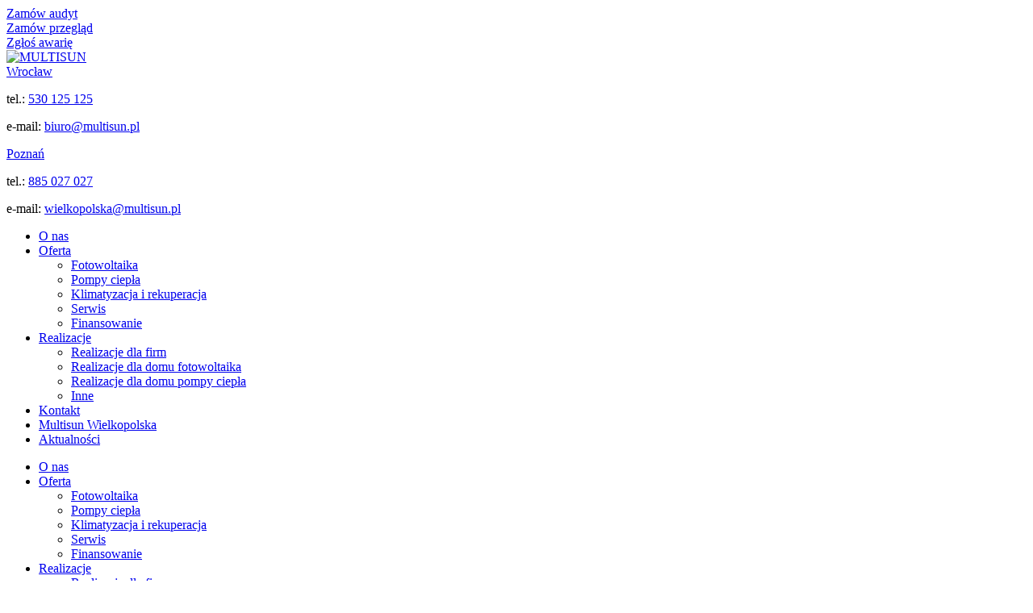

--- FILE ---
content_type: text/html; charset=utf-8
request_url: https://www.multisun.pl/o-nas
body_size: 9739
content:
<!DOCTYPE html><html lang="pl"><head><title>O nas
</title><meta http-equiv="Keywords" name="Keywords" content="O nas, MULTISUN"><meta http-equiv="Content-Type"
content="text/html; charset=utf-8"><meta name="description" content=""><meta name="keywords" content=""><link rel="icon" href="/images/favicon.png" type="image/png"><link rel="SHORTCUT ICON" href="/images/favicon.ico"><script src="https://code.jquery.com/jquery-3.5.1.min.js" type="text/javascript"></script><!-- Google Tag Manager --><script>(function(w,d,s,l,i){w[l]=w[l]||[];w[l].push({'gtm.start':
new Date().getTime(),event:'gtm.js'});var f=d.getElementsByTagName(s)[0],
j=d.createElement(s),dl=l!='dataLayer'?'&l='+l:'';j.async=true;j.src=
'https://www.googletagmanager.com/gtm.js?id='+i+dl;f.parentNode.insertBefore(j,f);
})(window,document,'script','dataLayer','GTM-KCT7DCT8');</script><!-- End Google Tag Manager --><meta http-equiv="X-UA-Compatible" content="IE=edge"><meta name="viewport" content="width=device-width, initial-scale=1"><link rel="preconnect" href="https://fonts.googleapis.com"><link rel="preconnect" href="https://fonts.gstatic.com" crossorigin><link href="https://fonts.googleapis.com/css2?family=Poppins:wght@300;400;500;700;900&display=swap" rel="stylesheet"><link href="/images/template-01/css/bootstrap.min.css" rel="stylesheet"><link href="/images/template-01/css/theme.min.css?ver=21052024" rel="stylesheet"><script src="https://cdnjs.cloudflare.com/ajax/libs/waypoints/4.0.1/jquery.waypoints.js"></script><!--[if lt IE 9]><script src="https://oss.maxcdn.com/html5shiv/3.7.3/html5shiv.min.js"></script><script src="https://oss.maxcdn.com/respond/1.4.2/respond.min.js"></script><![endif]--><!-- Google tag (gtag.js) --><script type="text/plain" async src="https://www.googletagmanager.com/gtag/js?id=G-1VY5KGWZ3R"></script><script>
window.dataLayer = window.dataLayer || [];
function gtag(){dataLayer.push(arguments);}
gtag('js', new Date());
gtag('config', 'G-1VY5KGWZ3R');
</script><!-- Cookie Consent by TermsFeed https://www.TermsFeed.com --><script type="text/javascript" src="/images/template-01/js/vendors/termsfeed-cookie-consent/cookie-consent.js?ver=21052024" charset="UTF-8"></script><script type="text/javascript" charset="UTF-8">
document.addEventListener('DOMContentLoaded', function () {
cookieconsent.run({"notice_banner_type":"interstitial","consent_type":"express","palette":"light","language":"pl","page_load_consent_levels":["strictly-necessary"],"notice_banner_reject_button_hide":false,"preferences_center_close_button_hide":false,"page_refresh_confirmation_buttons":false,"website_name":"MULTISUN","website_privacy_policy_url":"https://www.multisun.pl/polityka-prywatnosci","callbacks": {
"scripts_specific_loaded": (level) => {
switch(level) {
case 'tracking':
gtag('consent', 'update', {
'analytics_storage': 'granted'
});
break;
case 'targeting':
gtag('consent', 'update', {
'ad_storage': 'granted',
'ad_user_data': 'granted',
'ad_personalization': 'granted',
});
break;
}
},
},
"callbacks_force": true});
});
</script><!-- Google Analytics --><script>
window.dataLayer = window.dataLayer || [];
function gtag(){
dataLayer.push(arguments);
}
gtag('consent', 'default', {
'ad_storage': 'denied',
'ad_user_data': 'denied',
'ad_personalization': 'denied',
'analytics_storage': 'denied'
});
</script></head><body class="page-home " style=""><!-- Google Tag Manager (noscript) --><noscript><iframe src="https://www.googletagmanager.com/ns.html?id=GTM-KCT7DCT8"
height="0" width="0" style="display:none;visibility:hidden"></iframe></noscript><!-- End Google Tag Manager (noscript) --><div class="form-btn form-01"><a href="https://www.multisun.pl/zamow-audyt" title="Zamów audyt"><span>Zamów audyt</span></a></div><div class="form-btn form-02"><a href="https://www.multisun.pl/zamow-przeglad" title="Zamów przegląd"><span>Zamów przegląd</span></a></div><div class="form-btn form-03"><a href="https://www.multisun.pl/zglos-awarie" title="Zgłoś awarię"><span>Zgłoś awarię</span></a></div><header><div class="top-bar"><div class="container-wide --position-rel"><div class="top-bar__data"><a href="https://www.multisun.pl/home" title="MULTISUN" class="logo-brand"><img src="/images/template-01/img/multisun_logo.svg" alt="MULTISUN"></a><!-- /.logo-brand --><div class="localisation-01"><a href="#" title="Wrocław" id="location01">Wrocław</a><div class="data-contact"><p>tel.: <a href="tel:+48530125125" title="Kontakt">530 125 125</a></p><p>e-mail: <a href="mailto:biuro@multisun.pl">biuro@multisun.pl</a></p></div></div><div class="localisation-02"><a href="#" title="Poznań" id="location02">Poznań</a><div class="data-contact"><p>tel.: <a href="tel:+48885027027" title="Kontakt">885 027 027</a></p><p>e-mail: <a href="mailto:wielkopolska@multisun.pl">wielkopolska@multisun.pl</a></p></div></div><div class="top-bar__nav"><ul class="sf-menu"><li><a href="https://www.multisun.pl/o-nas" title="O nas"  class="selected">O nas</a></li><li><a href="https://www.multisun.pl/oferta" title="Oferta">Oferta</a><ul class="sf-mixed-normal"><li><a href="https://www.multisun.pl/fotowoltaika" title="Fotowoltaika">Fotowoltaika</a></li><li><a href="https://www.multisun.pl/pompy-ciepla" title="Pompy ciepła">Pompy ciepła</a></li><li><a href="https://www.multisun.pl/klimatyzacja-i-rekuperacja" title="Klimatyzacja i rekuperacja">Klimatyzacja i rekuperacja</a></li><li><a href="https://www.multisun.pl/serwis" title="Serwis">Serwis</a></li><li><a href="https://www.multisun.pl/finansowanie" title="Finansowanie">Finansowanie</a></li></ul></li><li><a href="https://www.multisun.pl/realizacje" title="Realizacje">Realizacje</a><ul class="sf-mixed-normal"><li><a href="https://www.multisun.pl/realizacje-dla-firm" title="Realizacje dla firm">Realizacje dla firm</a></li><li><a href="https://www.multisun.pl/realizacje-dla-domu-fotowoltaika" title="Realizacje dla domu fotowoltaika">Realizacje dla domu fotowoltaika</a></li><li><a href="https://www.multisun.pl/realizacje-dla-domu-pompy-ciepla" title="Realizacje dla domu pompy ciepła">Realizacje dla domu pompy ciepła</a></li><li><a href="https://www.multisun.pl/inne" title="Inne">Inne</a></li></ul></li><li><a href="https://www.multisun.pl/kontakt" title="Kontakt">Kontakt</a></li><li><a href="https://www.multisun.pl/multisun-wielkopolska" title="Multisun Wielkopolska">Multisun Wielkopolska</a></li><li><a href="https://www.multisun.pl/aktualnosci" title="Aktualności">Aktualności</a></li></ul><!-- /.sf-menu --></div><!-- /.top-bar__nav --></div><!-- /.top-bar-data --></div><!-- /.container --></div><!-- /.top-bar --><ul class="slimmenu"><li class="active"><a href="https://www.multisun.pl/o-nas" title="O nas" class=" page-1092">O nas</a></li><li><a href="https://www.multisun.pl/oferta" title="Oferta" class=" page-1093">Oferta</a><ul><li><a href="https://www.multisun.pl/fotowoltaika" title="Fotowoltaika" class=" page-1103">Fotowoltaika</a></li><li><a href="https://www.multisun.pl/pompy-ciepla" title="Pompy ciepła" class=" page-1104">Pompy ciepła</a></li><li><a href="https://www.multisun.pl/klimatyzacja-i-rekuperacja" title="Klimatyzacja i rekuperacja" class=" page-1109">Klimatyzacja i rekuperacja</a></li><li><a href="https://www.multisun.pl/serwis" title="Serwis" class=" page-1106">Serwis</a></li><li><a href="https://www.multisun.pl/finansowanie" title="Finansowanie" class=" page-1096">Finansowanie</a></li></ul></li><li><a href="https://www.multisun.pl/realizacje" title="Realizacje" class=" page-1095">Realizacje</a><ul><li><a href="https://www.multisun.pl/realizacje-dla-firm" title="Realizacje dla firm" class=" page-1118">Realizacje dla firm</a></li><li><a href="https://www.multisun.pl/realizacje-dla-domu-fotowoltaika" title="Realizacje dla domu fotowoltaika" class=" page-1119">Realizacje dla domu fotowoltaika</a></li><li><a href="https://www.multisun.pl/realizacje-dla-domu-pompy-ciepla" title="Realizacje dla domu pompy ciepła" class=" page-1226">Realizacje dla domu pompy ciepła</a></li><li><a href="https://www.multisun.pl/inne" title="Inne" class=" page-1218">Inne</a></li></ul></li><li><a href="https://www.multisun.pl/kontakt" title="Kontakt" class=" page-1097">Kontakt</a></li><li><a href="https://www.multisun.pl/multisun-wielkopolska" title="Multisun Wielkopolska" class=" page-1107">Multisun Wielkopolska</a></li><li><a href="https://www.multisun.pl/aktualnosci" title="Aktualności" class=" page-1094">Aktualności</a></li></ul><!-- /.slimmenu --><div class="header-holder"></div><!-- /.header-holder --></header><main class="main"><div class="container-wide"><div class="row"><div class="col-12"><div class="page-path"><span class="crumbTrail"><a class="crumbTrail" href="https://www.multisun.pl/home">Home</a> &raquo; <a class="crumbTrail" href="https://www.multisun.pl/o-nas">O nas</a></span></div><div class="row"><div class="col-12 col-xs-12 edit-border"><a name="205"></a><article class="article article-w-img" id="205" style="background-image:url('/uploads/att/94/4/794/2_kompresja_dreamstime_m_300130164.jpg')"><h3>O nas</h3></article><!-- /.article article-w-img --><!-- /end article --><a name="259"></a><article class="article article-ab" id="259"><div class="article-ab__img"><img src="/uploads/att/96/6/796/DUE_0J5A9141.webp" alt=""><span class="article-ab__img-ico"><img src="/images/template-01/img/square.svg" alt=""></span><span class="article-ab__img-small"><img src="/uploads/att/95/5/795/0J5A8744.webp" alt="" style="filter: grayscale(0) !important;" /></span></div><!-- /.article-ab__img --><div class="article-ab__descp"><p><span dir="ltr"><strong>Multisun</strong> to jedna z pierwszych firm w Polsce, które postawiły na innowacyjną branżę OZE i pozyskiwanie energii ze słońca dzięki </span><span dir="ltr">panelom fotowoltaicznym. Dziś jesteśmy liderem branży z setkami realizacji w zakresie systemów fotowoltaicznych, pomp ciepła, </span><span dir="ltr">ogrzewania na podczerwień i rozwiązań dla elektromobilności.<br /></span><br /><span dir="ltr">Nasz zespół to najlepsi fachowcy w branży: instalatorzy, projektanci, doradcy techniczni, doradcy klienta, pracownicy administracji.</span></p><div class="clear"></div></div><!-- /.article-ab__descp --></article><!-- /.article article-ab --><!-- /end article --><a name="220"></a><article><div class="article" id="220"><h1>Szukasz nowoczesnych, oszczędnych i ekologicznych rozwiązań dla domu i biznesu, które zapewnią tańszy prąd oraz energooszczędne ogrzewanie?</h1><h3>To świetnie się składa!</h3><p>Multisun oferuje profesjonalne <strong>usługi związane z projektowaniem i wykonaniem instalacji fotowoltaicznych, pomp ciepła, klimatyzacji i rekuperacji</strong>. Zajmujemy się kompleksową obsługą inwestycji, łącznie z wyborem najlepszej formy finansowania.</p><p>Pomagamy nie tylko w obniżeniu rachunków za prąd i ogrzewanie, ale także w optymalnym wykorzystaniu energii, a przez to uzyskaniu prawdziwej niezależności energetycznej. Dzięki naszym usługom zyskasz ekologiczną instalację, składającą się z pompy ciepła oraz fotowoltaiki, a także uzupełnisz ją o system klimatyzacji i rekuperacji. Zapewni to komfortowe korzystanie z dostępnych dla każdego zasobów naturalnych.</p><div class="clear"></div><!-- link.url --><!-- ./link.url --><!-- attachment.url --><!-- ./attachment.url --><!-- attachment_loop --><!-- ./attachment_loop --><!-- multiplePages --><!-- ./multiplePages --><div class="clear"></div><!-- category & tag_loop --><!-- ./category & tag_loop --><div class="clear"></div><!-- Komentarze --><!-- ./Komentarze --></div></article><!-- /end article --><a name="206"></a><article class="article article-ms" id="206"><h3>Uniezależnij się od rosnących <strong>cen energii</strong> i <strong>ogrzewania</strong> - pomożemy Ci w tym! </h3></article><!-- /.article article-ms --><!-- /end article --><a name="221"></a><article><div class="article" id="221"><h3>Fotowoltaika i pompy ciepła dla domu, firmy i gospodarstwa</h3><p><strong>Doradzamy, projektujemy i wykonujemy</strong> najbardziej optymalne dla danej inwestycji rozwiązania. Współpracujemy z elektrykami i monterami specjalizującymi się w inwestycjach dla przemysłu. <strong>Znajdujemy dedykowane, certyfikowane i często unikatowe rozwiązania.</strong> Oferujemy różnorodne urządzenia i rozwiązania konstrukcyjne, w tym te pochodzące od naszych międzynarodowych partnerów biznesowych.</p><p>W Multisun cenimy jasne i przejrzyste zasady. Nie ukrywamy faktycznych kosztów instalacji. Z uwagi na nasze doświadczenie, na podstawie odpowiedniego pełnomocnictwa możemy występować w Twoim imieniu o niezbędne pozwolenia oraz przygotowywać wymaganą dokumentację.</p><p><strong>Planujesz instalację fotowoltaiki, pompy ciepła, klimatyzacji czy rekuperacji w domu lub na potrzeby biznesu?</strong> Dzięki naszym rozwiązaniom obniżysz rachunki za prąd i ogrzewanie, a także skorzystasz ze sprawnej i bezobsługowej instalacji przez długie lata. I co równie ważne - zatroszczysz się o środowisko, wykorzystując z odnawialne źródła energii, których dostępność jest nieograniczona.</p><p>Instalacja fotowoltaiki i pomp ciepła to inwestycja, która się opłaca oraz jest oficjalnie wspierana przez politykę krajową i unijną - wykorzystaj to!</p><p><strong>Działamy na terenie Dolnego Śląska i Wielkopolski</strong> – masz pytania dotyczące projektu, wyceny lub realizacji? Zapraszamy do kontaktu. Nasi fachowcy chętnie doradzą jak zaoszczędzić na kosztach energii w domu i w firmie.</p><div class="clear"></div><!-- link.url --><!-- ./link.url --><!-- attachment.url --><!-- ./attachment.url --><!-- attachment_loop --><!-- ./attachment_loop --><!-- multiplePages --><!-- ./multiplePages --><div class="clear"></div><!-- category & tag_loop --><!-- ./category & tag_loop --><div class="clear"></div><!-- Komentarze --><!-- ./Komentarze --></div></article><!-- /end article --><a name="209"></a><div class="managers" id="209"><h3>Kadra <strong>zarządzająca</strong></h3><div class="managers__pd"><ul class="managers-list"><li class="managers-list__item"><div class="managers__img"><img src="/uploads/tinewsItem/5/prezes_strona.jpg" alt="Krzysztof Misiewicz"></div><!-- /.managers__img --><div class="managers__descp"><h4>Krzysztof Misiewicz</h4><p style="text-align: center;">Prezes zarządu Dyrektor zarządzający<br />Wrocław</p></div><!-- /.managers__descp --></li><!-- /.managers-list__item --><li class="managers-list__line"></li><li class="managers-list__item"><div class="managers__img"><img src="/uploads/tinewsItem/7/user-03.jpg" alt="Wojciech Gruszka"></div><!-- /.managers__img --><div class="managers__descp"><h4>Wojciech Gruszka</h4><p style="text-align: center;">Prezes zarządu Dyrektor zarządzający<br />Poznań</p></div><!-- /.managers__descp --></li><!-- /.managers-list__item --><li class="managers-list__line"></li><li class="managers-list__item"><div class="managers__img"><img src="/uploads/tinewsItem/8/user-04.jpg" alt="Maciej Wojewoda"></div><!-- /.managers__img --><div class="managers__descp"><h4>Maciej Wojewoda</h4><p style="text-align: center;">Dyrektor operacyjny<br />Poznań</p></div><!-- /.managers__descp --></li><!-- /.managers-list__item --></ul><!-- /.managers-list --></div><!-- /.managers-pd --></div><!-- /.managers --><!-- /end article --><a name="210"></a><article class="article-2-cols" id="210"><div class="row align-items-stretch"><div class="col-12 col-md-6"><div class="article-2-cols__silver"><h3><strong>Multisun</strong> w liczbach</h3><p>Wiele lat doświadczenia przekłada się na tysiące zadowolonych klientów i realizacji dla domu, biznesu, rolnictwa oraz jednostek samorządu terytorialnego. Przejdź razem z nami na zieloną stronę mocy i zacznij produkować energię elektryczną i cieplną dzięki OZE.</p><div class="clear"></div></div><!-- /.article-2-cols__silver --></div><!-- /.col-12 col-md-6 --><div class="col-12 col-md-6"><div class="article-2-cols__orange"><div class="progress-item"><p>PROJEKTÓW</p><div line-progressbar data-unit="" data-duration="1500" data-height="0px" data-progress-color="#ffffff" data-percentage="4500"></div><div line-progressbar data-unit="" data-animation="true" data-showcount="false" data-duration="1500" data-progress-color="#ffffff" data-bg-color="transparent" data-radius="0px" data-height="12px" data-width="100%" data-percentage="30"></div></div><div class="progress-item"><p>ZAINSTALOWANYCH KILOWATÓW</p><div line-progressbar data-unit="" data-duration="1500" data-height="0px" data-progress-color="#ffffff" data-percentage="14800"></div><div line-progressbar data-unit="" data-animation="true" data-showcount="false" data-duration="1500" data-progress-color="#ffffff" data-bg-color="transparent" data-radius="0px" data-height="12px" data-width="100%" data-percentage="55"></div></div><div class="progress-item"><p>ZAMONTOWANE MODUŁY PV</p><div line-progressbar data-unit="" data-duration="1500" data-height="0px" data-progress-color="#ffffff" data-percentage="56000"></div><div line-progressbar data-unit="" data-animation="true" data-showcount="false" data-duration="1500" data-progress-color="#ffffff" data-bg-color="transparent" data-radius="0px" data-height="12px" data-width="100%" data-percentage="90"></div></div><div class="progress-item"><p>ILOŚĆ INSTALACJI</p><div line-progressbar data-unit="" data-duration="1500" data-height="0px" data-progress-color="#ffffff" data-percentage="1900"></div><div line-progressbar data-unit="" data-animation="true" data-showcount="false" data-duration="1500" data-progress-color="#ffffff" data-bg-color="transparent" data-radius="0px" data-height="12px" data-width="100%" data-percentage="19"></div></div></div><!-- /.article-2-cols__orange --></div><!-- /.col-12 col-md-6 --></div><!-- /.row --></article><!-- /.article-two-cols --><!-- /end article --><a name="211"></a><article class="article-2-cols" id="211"><div class="row align-items-stretch"><div class="col-12 col-md-6"><div class="article-2-cols__orange"><ul class="multimedia"><li class="multimedia-item"><a href="javascript:void(0);" title="" target="_blank" rel="noopener"><img src="/uploads/tinewsItem/15/thumb-multisun_2.jpg" alt=""></a><div class="multimedia-descp"><p>W ostatnich latach wraz z naszymi partnerami, w ramach sekcji OZE w magazynie Forbes prezentowaliśmy najnowsze rozwiązania technologiczne. Znalazły się one w naszej ofercie a następnie zostały wybrane przenaszych klientów do realizacji.</p></div></li><li class="multimedia-item"><a href="https://www.youtube.com/watch?v=_uUVEn1So4I" title="WIĘCEJ" target="_blank" rel="noopener"><div class="multimedia-item__play"><i class="fa fa-play-circle"></i></div><img src="/uploads/tinewsItem/16/thumb-DJI_0180.JPG" alt="WIĘCEJ"></a><div class="multimedia-descp"><p>Ciekawa realizacja na wysokich budynkach w centrum Poznania. Dzięki wsparciu programu "Słoneczne Dachy" powstały 4 instalacje na budynkach mieszkalnych znanego osiedla. Multisun realizuje projekty na zamówienie klientów biznesowych, spółdzielni i rolników od wielu lat.</p></div></li></ul></div><!-- /.article-2-cols__orange --></div><!-- /.col-12 col-md-6 --><div class="col-12 col-md-6"><div class="article-2-cols__silver"><h3><strong>Multisun</strong> w multimediach</h3><p>Nasza wiedza, szerokie kompetencje oraz znajomość specyfiki branży OZE owocuje eksperckimi wypowiedziami w mediach internetowych i drukowanych.</p><div class="clear"></div></div><!-- /.article-2-cols__silver --></div><!-- /.col-12 col-md-6 --></div><!-- /.row --></article><!-- /.article-two-cols --><!-- /end article --><a name="722"></a><div class="gallery" id="722"><h3 class="--mb-30 --text-center">Nasze <strong>biuro</strong></h3><div class="row"><div class="col-12 col-sm-4"><a href="/uploads/att/34/4/734/cianaDUE_0J5A8749-1-copy.jpg" title="" class="fancybox" data-fancybox-group="fancybox-722"><img src="/uploads/att/34/4/734/0-cianaDUE_0J5A8749-1-copy-1708474014.jpg" alt=""></a></div><!-- /.col-12 col-sm-4 --><div class="col-12 col-sm-4"><a href="/uploads/att/36/6/736/0-image005-1708647791.jpg" title="" class="fancybox" data-fancybox-group="fancybox-722"><img src="/uploads/att/36/6/736/0-0-image005-1708647791-1708887164.jpg" alt=""></a></div><!-- /.col-12 col-sm-4 --><div class="col-12 col-sm-4"><a href="/uploads/att/42/2/742/drzewo_DUE_0J5A8744-1-copy.jpg" title="" class="fancybox" data-fancybox-group="fancybox-722"><img src="/uploads/att/42/2/742/0-drzewo_DUE_0J5A8744-1-copy-1708887164.jpg" alt=""></a></div><!-- /.col-12 col-sm-4 --></div><!-- /.row --><div class="silver-square"></div><!-- /.silver-square --></div><!-- /.gallery --><!-- /end article --></div></div></div><!-- /.col-12 --></div><!-- /.row --></div><!-- /.container-wide --><div class="reviews"><div class="container-wide"><div class="row"><div class="col-12 col-md-6"><article class="a-reviews"><p class="a-reviews__subtitle">Co mówią nasi klienci o nas<span></span></p><h3>Referencje</h3><p>Nikt lepiej nie opowiada o nas niż nasi klienci. To dzięki ich opiniom i rekomendacjom stajemy się jeszcze lepsi. Każda konstruktywna uwaga to dla nas cenna lekcja, która pozwala nam na ciągłe rozwijanie się.</p></article><!-- /.a-reviews --></div><!-- /.col-12 col-md-6 --><div class="col-12 col-md-6"><div class="reviews-swiper"><div class="swiper"><div class="swiper-wrapper"><div class="swiper-slide"><div class="swiper-slide__descp"><p>Profesjonalizm na każdym etapie współpracy: fachowe doradztwo w zakresie wyboru OZE, terminowość, sprawny montaż.</p><p>Polecam.</p></div><!-- /.swiper-slide__descp --><div class="swiper-slide__person"><div><h4>Joanna Siwiec</h4><p>Ocena *****</p></div></div><!-- /.swiper-slide__person --></div><div class="swiper-slide"><div class="swiper-slide__descp"><p>Prawdziwi profesjonaliści w pełni znaczenia tego słowa. Fachowe doradztwo, audyt, rzetelna informacja o sprzęcie i terminowość. Prace montażowe prowadzone sprawnie - ekipy są świetne, wyposażone w porządny sprzęt, wiedzę i umiejętności. Elektrownie PV (jedna instalowana cztery lata temu z dotacją EU, druga w ubiegłym roku już ze środkó własnych) działają super. Teraz powierzyłam firmie realizację montażu pompy ciepła.</p></div><!-- /.swiper-slide__descp --><div class="swiper-slide__person"><div><h4>Dorota Śliwak</h4><p>Ocena *****</p></div></div><!-- /.swiper-slide__person --></div><div class="swiper-slide"><div class="swiper-slide__descp"><p>Polecam serdecznie firmę. Rzetelna, zawsze wszystko wytłumaczą. Po niewłaściwym wyborze sąsiadów długo biłam się z myślami czy się zdecydować, ale znajomy mi polecił tą firmę i Panią Ewę. A teraz z całego serca ja polecam kżdemu!</p></div><!-- /.swiper-slide__descp --><div class="swiper-slide__person"><div><h4>Patrycja Szawłowska </h4><p>Ocena *****</p></div></div><!-- /.swiper-slide__person --></div><div class="swiper-slide"><div class="swiper-slide__descp"><p>Polecam... instalacja wykonana jak spod linijki, bardzo pomocny zespół wszystko wyjaśnili oraz terminowo wykonali zlecenie.</p></div><!-- /.swiper-slide__descp --><div class="swiper-slide__person"><div><h4>Ewa Syguła</h4><p>Ocena *****</p></div></div><!-- /.swiper-slide__person --></div><div class="swiper-slide"><div class="swiper-slide__descp"><p>Życzyłbym sobie i innym więcej takich rzetelnych firm na rynku. Firma w ekspresowym tempie wykonała projekt instalacji PV, a montaż udało się zrealizować 2 tygodnie przed terminem. Mimo, że instalacja była montowana w lutym, Panowie na dachu byli nieugięci. Dla Pana elektryka też łapka w górę. Instalacja hula od pół roku bez żadnych problemów.</p><p>Super kontakt z Panem Tomaszem.</p><p>Pozdrawiam i życzę sukcesów.</p></div><!-- /.swiper-slide__descp --><div class="swiper-slide__person"><div><h4>Piotr Krysiak</h4><p>Ocena *****</p></div></div><!-- /.swiper-slide__person --></div><div class="swiper-slide"><div class="swiper-slide__descp"><p>Dawno nie miałem przyjemności współpracować z tak fachową firmą! Na ostatnią chwilę zdecydowałem się na fotowoltaikę, żeby zdążyć przed końcem dotacji. Udało się - w listopadzie 2020 rozpocząłem produkcję i rzutem na taśmę złożyłem wniosek w ostatnim dniu. Wcześniejsze wyceny przez domokrążców PV odstraszyły mnie od robienia instalacji, a tu się okazało, że można ją wykonać za rozsądne pieniądze i na najwyższym poziomie! A o firmie można powiedzieć krótko - fachowcy w każdym calu. Montaż całej instalacji (21 paneli) zajęła chłopakom 3 dni i zrobili to bardzo, bardzo solidnie. Pełna współpraca i ogromna cierpliwość przy tłumaczeniu co i jak. I tu wielkie ukłony dla Pana Wojtka, który począwszy od oferty cały proces pilotował do końca oraz dla Pana Piotra z ekipą za błyskawiczną i porządną robotę. Polecam na 100%!</p></div><!-- /.swiper-slide__descp --><div class="swiper-slide__person"><div><h4>Andrzej G.</h4><p>Ocena *****</p></div></div><!-- /.swiper-slide__person --></div><div class="swiper-slide"><div class="swiper-slide__descp"><p>Montaż fotowoltaiki i pompy ciepła przebiegł sprawnie i bez zbędnej zwłoki. Prawdziwi profesjonaliści, bardzo dobry kontakt i doradztwo, panowie Tomek i Patryk udzielali fachowej odpowiedzi na każde pytanie. Prace montażowe prowadzone sprawnie i terminowo. Pan, który montował pompę ciepła(Konrad) zrobił to bardzo sprawnie, a cała instalacja została wykonana bardzo estetycznie. Pochwała należy się również Panu Damianowi, który odbierał instalację pompy ciepła- duża wiedza i cierpliwość w wyjaśnianiu wszystkich pytań i wątpliwości. Polecam wszystkim tą firmę.</p></div><!-- /.swiper-slide__descp --><div class="swiper-slide__person"><div><h4>Katarzyna Ciepiela</h4><p>Ocena *****</p></div></div><!-- /.swiper-slide__person --></div><div class="swiper-slide"><div class="swiper-slide__descp"><p>Po fotowoltaice zdecydowałem się na montaż pompy ciepła z tą samą firmą. To już dobrze świadczy o firmie.  Mimo trudności z dostępnością urządzeń całość przebiegła sprawnie. Jestem pod wrażeniem fachowości i ogromnej wiedzy fachowców od hydrauliki i elektryki/ uruchomienia. Prace prowadzono niezwykle starannie i czysto. Miło współpracuje się z takimi ludźmi. Jestem bardzo zadowolony z wyboru firmy oraz wykonanej pracy. Mogę z czystym sumieniem polecić firmę zainteresowanym osobom.</p></div><!-- /.swiper-slide__descp --><div class="swiper-slide__person"><div><h4>Leszek Mońka</h4><p>Ocena *****</p></div></div><!-- /.swiper-slide__person --></div></div><div class="swiper-pagination"></div></div></div><!-- /.reviews-swiper --></div><!-- /.col-12 col-md-6 --></div><!-- /.row --></div><!-- /.container-wide --></div><!-- /.reviews --></main><!-- /.main --><footer class="footer"><div class="footer-top"><div class="container-wide"><div class="row footer__mb-phone"><div class="col-12 col-sm-6 footer__m-phone"><span class="footer__m-phone-01"></span></div><div class="col-12 col-sm-6 footer__m-phone"><span class="footer__m-phone-02"></span></div></div><!-- /.row --><div class="footer__logo"><a href="https://www.multisun.pl/home" title="MULTISUN"><img src="/images/template-01/img/multisun_logo.svg" alt="MULTISUN"></a></div><!-- /.footer__logo --><div class="row"><div class="col-12 col-sm-6"><div class="footer__adress"><h4>WROCŁAW</h4><p>
ul. Zakrzowska 21, 51-318 Wrocław<br /><a href="mailto:biuro@multisun.pl" title="biuro@multisun.pl">biuro@multisun.pl</a><br />
tel. <a href="tel:+48530125125" title="Kontakt Wrocław">530 125 125</a></p></div><!-- /.footer__adress --></div><!-- /.col-12 col-sm-6 --><div class="col-12 col-sm-6"><div class="footer__adress"><h4>POZNAŃ</h4><p>
Szczepankowo 130, 61-306 Poznań<br /><a href="mailto:wielkopolska@multisun.pl" title="wielkopolska@multisun.pl">wielkopolska@multisun.pl</a><br />
tel. <a href="tel:+48885027027" title="Kontakt Wrocław">885 027 027</a></p></div><!-- /.footer__adress --></div><!-- /.col-12 col-sm-6 --></div><!-- /.row --></div><!-- /.container-wide --></div><!-- /.footer-top --><div class="footer__bottom"><div class="container-wide"><div class="row"><div class="col-12 footer__copyright"><p>&copy; 2026 <strong>MULTISUN</strong> | <a href="https://www.multisun.pl/polityka-prywatnosci" title="Polityka prywatności">Polityka prywatności</a> | <a href="#" id="open_preferences_center">Zaktualizuj preferencje dotyczące plików cookie</a> | <a class="loginToggleLink" href="https://www.multisun.pl/o-nas?op=displayLogin">Zaloguj się</a> |
<a href="http://www.telvinet.com.pl/" title="Systemy CMS Telvinet.pl" target="_blank" rel="nofollow">Systemy CMS Telvinet.pl</a></p></div><!-- /.col-12 --></div><!-- /.row --></div><!-- /.container-wide --></div><!-- /.footer-bottom --></footer><!-- /.footer --><div class="go-top" id="go-top"><span title="do góry"></span></div><!-- /.go-top --><!--
<div id="appCookie"><div class="popupCookie"><p>Używamy plików cookies, aby zapewnić najlepszą jakość. Kontynuując korzystanie z naszej strony, zgadzasz się z naszą <a href="https://www.multisun.pl/polityka-prywatnosci" title="polityka dotyczącą plików typu cookies">polityką dotyczącą plików typu cookies</a>.</p><div class="visible-xs clear"></div><button type="submit" class="btn btn-cookie" id="acceptCloseAppCookie" title="AKCEPTUJĘ">AKCEPTUJĘ</button><button type="submit" class="btn btn-cookie-close" id="closeAppCookie" title="ZAMKNIJ">ZAMKNIJ</button></div></div>
--><script src="/images/template-01/js/vendors/vendors-bundle.min.js?ver=21052024"></script><script src="/images/template-01/js/scripts.min.js?ver=21052024"></script><script>
document.addEventListener("DOMContentLoaded", function() {
// Sprawdzamy, czy użytkownik kliknął w "Centrum ustawień cookie"
var consentCenterLinks = document.getElementsByClassName("cc-nb-changep");
if (consentCenterLinks.length> 0) {
for (var i = 0; i <consentCenterLinks.length; i++) {
consentCenterLinks[i].addEventListener("click", function() {
// Zaznaczamy checkboxy symulując ich kliknięcie
var functionalityCheckbox = document.querySelector('input[name="functionality"]');
if (functionalityCheckbox) {
functionalityCheckbox.checked = true;
functionalityCheckbox.dispatchEvent(new Event('change'));
}
var trackingCheckbox = document.querySelector('input[name="tracking"]');
if (trackingCheckbox) {
trackingCheckbox.checked = true;
trackingCheckbox.dispatchEvent(new Event('change'));
}
var targetingCheckbox = document.querySelector('input[name="targeting"]');
if (targetingCheckbox) {
targetingCheckbox.checked = true;
targetingCheckbox.dispatchEvent(new Event('change'));
}
});
}
}
});
</script><script>
const LOCATION_01 = document.querySelector('#location01');
const LOCATION_02 = document.querySelector('#location02');
const CREATE_SPAN = () => {
let span = document.createElement('span');
span.classList.add('data-contact__close');
span.innerHTML = '&times;';
return span;
};
LOCATION_01.addEventListener('click', function() {
if (this.classList.contains('--open')) {
let contactBox = this.nextElementSibling;
contactBox.classList.remove("--visible");
let deleteClose = contactBox.querySelector('.data-contact__close');
if(deleteClose) {
deleteClose.remove();
}
this.classList.remove("--open");
} else {
this.classList.toggle("--open");
let closeButton = CREATE_SPAN();
let contactBox = this.nextElementSibling;
contactBox.classList.add("--visible");
contactBox.prepend(closeButton);
closeButton.addEventListener('click', ()=> {
contactBox.classList.toggle("--visible");
this.classList.remove("--open");
closeButton.remove();
});
}
});
LOCATION_02.addEventListener('click', function() {
if (this.classList.contains('--open')) {
let contactBox = this.nextElementSibling;
contactBox.classList.remove("--visible");
let deleteClose = contactBox.querySelector('.data-contact__close');
if(deleteClose) {
deleteClose.remove();
}
this.classList.remove("--open");
} else {
this.classList.toggle("--open");
let closeButton = CREATE_SPAN();
let contactBox = this.nextElementSibling;
contactBox.classList.add("--visible");
contactBox.prepend(closeButton);
closeButton.addEventListener('click', ()=> {
contactBox.classList.toggle("--visible");
this.classList.remove("--open");
closeButton.remove();
});
}
});
</script><script>
$(document).ready(function(){
$('.ticms-edit').find('input[type="text"]').addClass("form-control");
$('.ticms-edit').find('select').addClass("form-control");
$('.ticms-edit').find('textarea').addClass("form-control");
$('.ticms-edit').find('input[type="file"]').addClass("btn btn-default");
$('#TiCMS_NestedTabForm').find('input[type="text"]').addClass("form-control");
$('#TiCMS_NestedTabForm').find('select').addClass("form-control");
$('#TiCMS_NestedTabForm').find('textarea').addClass("form-control");
$('#TiCMS_NestedTabForm').find('input[type="file"]').addClass("btn btn-default");
});
</script><script src="/shared-doc/WebCM/extras_noprefix/comment/jquery.alphanum.js" type="text/javascript"></script><script src="/shared-doc/WebCM/extras_noprefix/comment/ti-comment-ajax.js" type="text/javascript"></script><script type="text/javascript">
function getWebguiProperty (propName) {
var props = new Array();
props[" extrasURL "] = "/shared-doc/WebCM/extras_noprefix";
props[" pageURL "] = "/o-nas";
return props[propName];
}
</script></body></html>